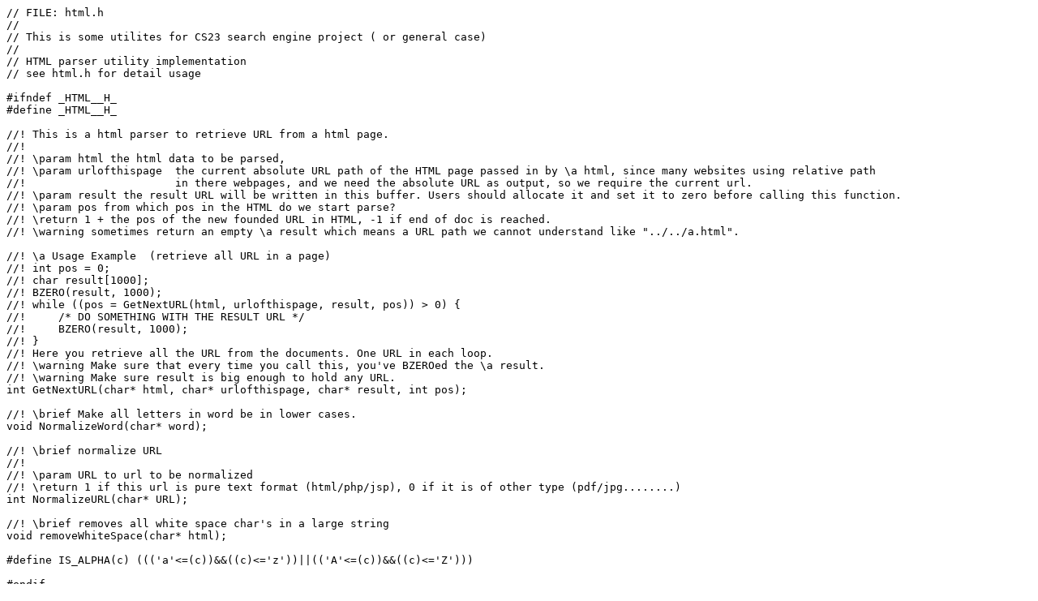

--- FILE ---
content_type: text/plain; charset=UTF-8
request_url: https://www.cs.dartmouth.edu/~campbell/cs50/html.h
body_size: 1997
content:
// FILE: html.h
//
// This is some utilites for CS23 search engine project ( or general case)
//
// HTML parser utility implementation
// see html.h for detail usage

#ifndef _HTML__H_
#define _HTML__H_

//! This is a html parser to retrieve URL from a html page.
//!
//! \param html the html data to be parsed,
//! \param urlofthispage  the current absolute URL path of the HTML page passed in by \a html, since many websites using relative path
//!                       in there webpages, and we need the absolute URL as output, so we require the current url.
//! \param result the result URL will be written in this buffer. Users should allocate it and set it to zero before calling this function.
//! \param pos from which pos in the HTML do we start parse?
//! \return 1 + the pos of the new founded URL in HTML, -1 if end of doc is reached.
//! \warning sometimes return an empty \a result which means a URL path we cannot understand like "../../a.html".

//! \a Usage Example  (retrieve all URL in a page)
//! int pos = 0;
//! char result[1000];
//! BZERO(result, 1000);
//! while ((pos = GetNextURL(html, urlofthispage, result, pos)) > 0) {
//!     /* DO SOMETHING WITH THE RESULT URL */
//!     BZERO(result, 1000);
//! }
//! Here you retrieve all the URL from the documents. One URL in each loop.
//! \warning Make sure that every time you call this, you've BZEROed the \a result.
//! \warning Make sure result is big enough to hold any URL.
int GetNextURL(char* html, char* urlofthispage, char* result, int pos);

//! \brief Make all letters in word be in lower cases.
void NormalizeWord(char* word);

//! \brief normalize URL 
//! 
//! \param URL to url to be normalized
//! \return 1 if this url is pure text format (html/php/jsp), 0 if it is of other type (pdf/jpg........)
int NormalizeURL(char* URL);

//! \brief removes all white space char's in a large string
void removeWhiteSpace(char* html);

#define IS_ALPHA(c) ((('a'<=(c))&&((c)<='z'))||(('A'<=(c))&&((c)<='Z'))) 

#endif
